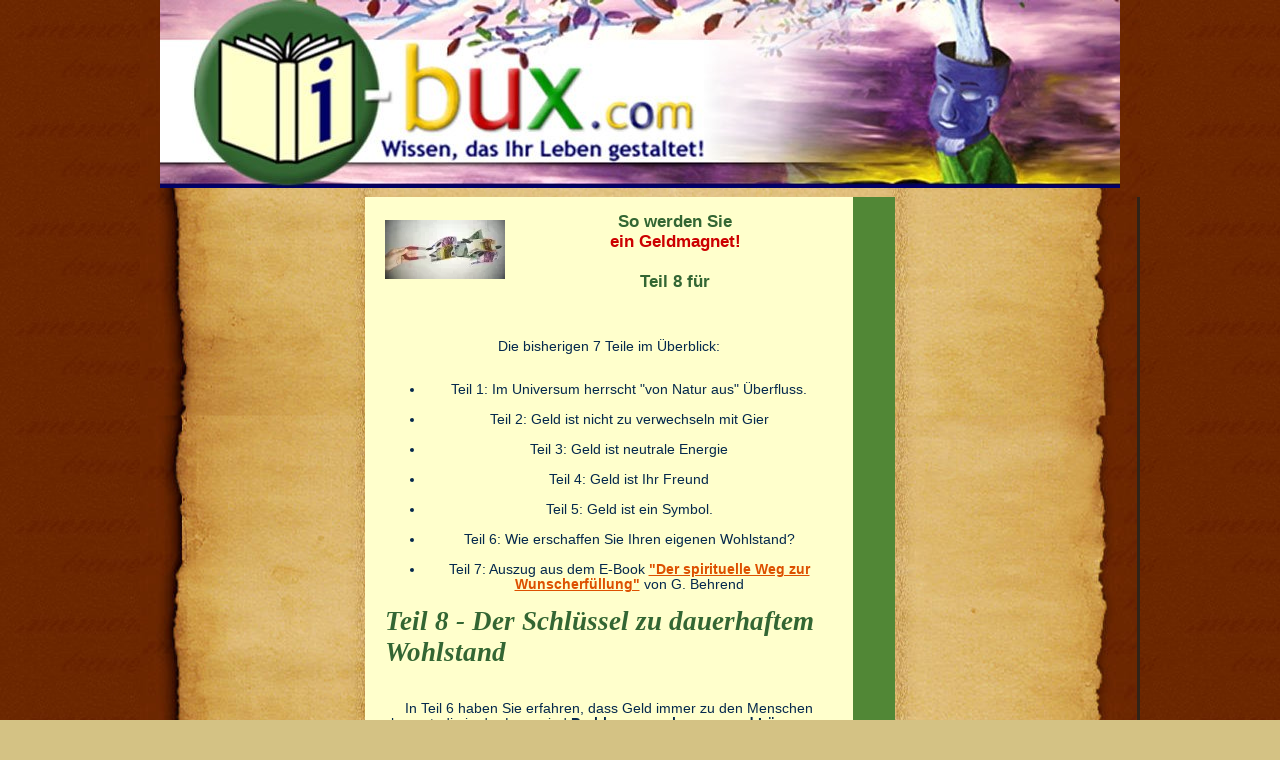

--- FILE ---
content_type: text/html; charset=UTF-8
request_url: https://www.i-bux.com/Geldmagnet8.html
body_size: 5362
content:
<!DOCTYPE HTML>
<html>
<head><meta http-equiv="content-type" content="text/html; charset=UTF-8"><title>Geldmagnet</title><meta name="description" content="Erfolgtipp fuer Fortgeschrittene und Aufgeschlossene">
<!-- start: tool_blocks.sbi_html_head -->
<link rel="canonical" href="https://www.i-bux.com/Geldmagnet8.html"/>
<link rel="alternate" type="application/rss+xml" title="RSS" href="https://www.i-bux.com/ex-partner-zurueck.xml">
<meta property="og:site_name" content="I-Bux.Com"/>
<meta property="og:title" content="Geldmagnet"/>
<meta property="og:description" content="Erfolgtipp fuer Fortgeschrittene und Aufgeschlossene"/>
<meta property="og:type" content="article"/>
<meta property="og:url" content="https://www.i-bux.com/Geldmagnet8.html"/>
<meta property="og:image" content="https://www.i-bux.com/Ex-Partner-zurueck-fb.jpg"/>
<meta property="fb:admins" content="https://www.facebook.com/Bennorca#!/Bennorca"/>
<!-- SD -->
<script>var https_page=0</script>
<script src="https://www.i-bux.com/sd/support-files/eucookie.js.pagespeed.jm.iNLWftku69.js" async defer></script><!-- end: tool_blocks.sbi_html_head -->
<link href="/sd/support-files/A.style.css.pagespeed.cf.ximcNZ4Nti.css" rel="stylesheet" type="text/css">
<script>var FIX=FIX||{};</script>
</head>
<body><script src="/sd/support-files/bb1mobile.js.pagespeed.jm.r_RAhwhm7q.js"></script>
<script>BB1MOBILE.init({navButtonLabel:'Menu'});</script><table cellpadding="0" id="PageWrapper">
<tr>
<td id="Header" colspan="3">
<div class="Liner">
</div>
</td>
</tr>
<tr>
<td id="NavColumn">
<div class="Liner">
</div>
</td>
<td id="ContentColumn">
<div class="Liner"><p>
<p><img src="[data-uri]" align="left" data-pin-media="https://www.i-bux.com/images/Geldmagnet.jpg" style="margin-right: 12px; margin-top: 8px"></a><p><H3><FONT COLOR=#336633>So werden Sie<BR></FONT><FONT COLOR=#CC0000>ein Geldmagnet!</FONT><BR><BR>Teil 8 für </H3><BR><BR>Die bisherigen 7 Teile im Überblick: <BR><BR><ul><li>Teil 1: Im Universum herrscht "von Natur aus" Überfluss.<BR><BR><li> Teil 2: Geld ist nicht zu verwechseln mit Gier <BR><BR><li>Teil 3: Geld ist neutrale Energie<BR><BR><li>Teil 4: Geld ist Ihr Freund<BR><BR><li>Teil 5: Geld ist ein Symbol.<BR><BR><li>Teil 6: Wie erschaffen Sie Ihren eigenen Wohlstand?<BR><BR><li>Teil 7: Auszug aus dem E-Book <a href="https://www.amazon.de/spirituelle-Weg-Wunscherf%C3%BCllung-Bewusste-Lebensgestaltung-ebook/dp/B005LY8DLS/ref=as_sl_pc_tf_til?tag=ibucherfurihr-21&linkCode=w00&linkId=&creativeASIN=B005LY8DLS">"Der spirituelle Weg zur Wunscherfüllung"</a> von G. Behrend<BR></ul><FONT COLOR=#336633>
</p><h1 style="text-align: left">Teil 8 - Der Schlüssel zu dauerhaftem Wohlstand</h1>
<p></FONT><BR>In Teil 6 haben Sie erfahren, dass Geld immer zu den Menschen kommt, die in der Lage sind,<B>Probleme zu erkennen und Lösungen anzubieten.</B><BR><BR>Das ist sehr wichtig.<BR><BR>Wichtiger aber noch ist, dass die von Ihnen gelieferte <B><FONT COLOR=#336633>Lösung Ihre Versprechen übertrumpfen sollte! </B></FONT><BR><BR>Je Sie mehr bieten und je besser Ihre Lösung ausfällt als von der Abnehmerseite erwartet, umso eher gelangen Sie fast "automatisch" in die Gruppe der Spitzenverdiener!<BR><BR>Gerade im Geschäftsleben gibt es nichts Schlimmeres, als das Blaue vom Himmel zu versprechen und dann nichts oder zu wenig zu halten!<BR><BR><hr size="1" width="60%" align="CENTER"><BR><BR>Jeder von uns kennt die Superlative, mit denen Produkte und Leistungen angepriesen werden. <BR><BR>Auch in Bewerbungsschreiben sind sie zu finden. <BR><BR>Doch was geschieht, wenn das Produkt, die Dienstleistung oder der neue Mitarbeiter nicht das "bringt", was vorher lautstark oder gar marktschreierisch verkündet wurde? <BR><BR>Der Käufer, Personalchef oder Arbeitgeber fühlt sich hinters Licht geführt. <BR><BR>Warum? <BR><BR>Weil es der Anbieter nicht verstanden hatte, seine <B><FONT COLOR=#336633>Lösung größer als das Angebot zu machen! </B></FONT><BR><BR>Im Extremfall kann dies dazu führen, dass eine ganze Sparte in ein schiefes Licht gerät. Ein Beispiel ist MLM (Empfehlungsmarketing). Diese grundseriöse Geschäftsform wurde durch einige schwarze Schafe völlig verunglimpft, so dass heute die meisten Leute, die sich damit nicht auseinander gesetzt haben, falsche Vorstellungen mit diesem Geschäftsmodell verbinden. <BR><BR>Selbst wenn Sie etwas wirklich Einmaliges zu bieten haben, sollten Sie immer darauf achten, dass Ihre Werbeaussagen noch weit unter dem Nutzen liegen, den die Käuferin oder der Käufer letztendlich hat! <BR><BR>Dann haben Sie keine Einmalabnehmer, sondern schaffen sich eine Stammkundschaft. <BR><BR>Wenn Sie gewerblich tätig sind, werden Sie bereits wissen, wie wichtig das ist. <BR>Einmalkäufer bringen Ihnen sicherlich ein Zubrot, Wohlstand jedoch noch lange nicht! <BR><BR>Es muss also in Ihrem ureigenen Interesse liegen, dass Ihre Kunden, Abnehmer, Partner usw. mehr als zufrieden sind! <BR><BR>Sicherlich kann niemand es allen Recht machen. Darum geht es auch gar nicht.<BR><BR>Es ist besser, wenn Sie sich in einer kleinen Nische immer spitzer auf Ihre Zielgruppe konzentrieren, als "Hansdampf in allen Gassen" zu werden.<BR><BR>Je bessere Lösungen Sie dieser Gruppe bieten, umso mehr werden diese Menschen zufrieden sein, andere an Sie verweisen und auch zu Ihrem Wohlergehen beitragen.<BR><BR>Das ist das "Geheimnis" für einen dauerhaften Erfolg:<BR><BR><CENTER> <B><FONT COLOR=#336633>Definieren Sie Probleme<BR>und bieten Sie Spitzenlösungen!</CENTER> </B></FONT><BR><BR>Auf dieses Thema gehen wir später nochmals ein.<BR><BR>Bis dahin alles Gute!<BR><BR>I-Bux.Com<BR>Wissen, das Ihr Leben gestaltet
</p></div>
</td>
<td id="ExtraColumn">
<div class="Liner">
<!-- start: shared_blocks.61774190#RC-LifeSuccess101Randy -->
<p><iframe style="width:120px;height:240px;" marginwidth="0" marginheight="0" scrolling="no" frameborder="0" src="//ws-eu.amazon-adsystem.com/widgets/q?ServiceVersion=20070822&OneJS=1&Operation=GetAdHtml&MarketPlace=DE&source=ac&ref=qf_sp_asin_til&ad_type=product_link&tracking_id=ibucherfurihr-21&marketplace=amazon&region=DE&placement=3748293380&asins=3748293380&linkId=1ea82b8fae13197a3669e6565cd09232&show_border=true&link_opens_in_new_window=true&price_color=336633&title_color=0066c0&bg_color=ffffcc"></iframe><iframe style="width:120px;height:240px;" marginwidth="0" marginheight="0" scrolling="no" frameborder="0" src="//ws-eu.amazon-adsystem.com/widgets/q?ServiceVersion=20070822&OneJS=1&Operation=GetAdHtml&MarketPlace=DE&source=ac&ref=tf_til&ad_type=product_link&tracking_id=ibucherfurihr-21&marketplace=amazon&region=DE&placement=150077118X&asins=150077118X&linkId=LXDXVANVZ62TCJXB&show_border=true&link_opens_in_new_window=true&price_color=333333&title_color=0066C0&bg_color=FFFFCC"></iframe></p><p>
<!-- end: shared_blocks.61774190#RC-LifeSuccess101Randy -->
</p></div>
</td>
</tr>
<tr>
<td id="Footer" colspan="3">
<div class="Liner">
</div>
</td>
</tr>
</table>
<script src="/sd/support-files/fix.js.pagespeed.jm.3phKUrh9Pj.js"></script>
<script>FIX.doEndOfBody();</script>
<!-- start: tool_blocks.sbi_html_body_end -->
<script>var SS_PARAMS={pinterest_enabled:false,googleplus1_on_page:false,socializeit_onpage:false};</script> <div id="fb-root"></div>
<script async defer crossorigin="anonymous" src="https://connect.facebook.net/en_US/sdk.js#xfbml=1&version=v4.0&autoLogAppEvents=1"></script><style>.g-recaptcha{display:inline-block}.recaptcha_wrapper{text-align:center}</style>
<script>if(typeof recaptcha_callbackings!=="undefined"){SS_PARAMS.recaptcha_callbackings=recaptcha_callbackings||[]};</script><script>(function(d,id){if(d.getElementById(id)){return;}var s=d.createElement('script');s.async=true;s.defer=true;s.src="/ssjs/ldr.js";s.id=id;d.getElementsByTagName('head')[0].appendChild(s);})(document,'_ss_ldr_script');</script><!-- end: tool_blocks.sbi_html_body_end -->
<!-- Generated at 02:56:16 25-Nov-2022 with wheretheadrenalinebegins v144 -->
</body>
</html>
